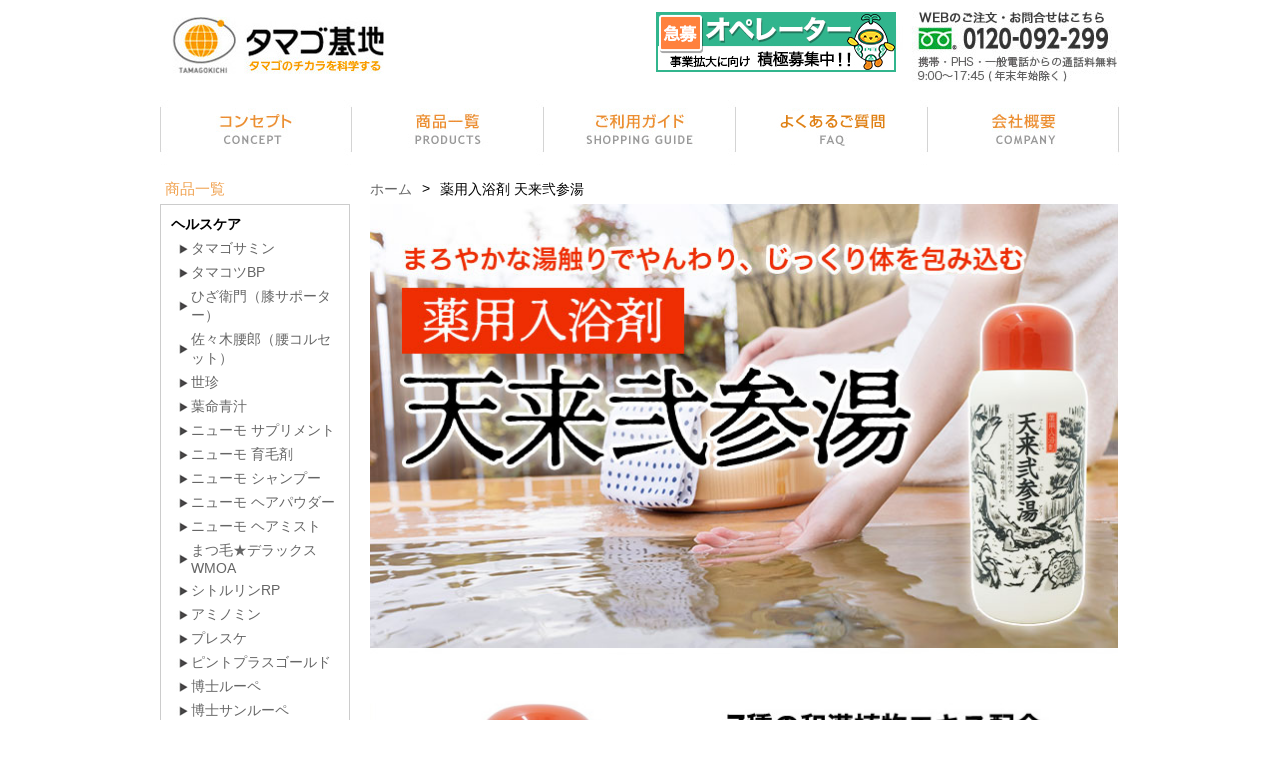

--- FILE ---
content_type: text/html; charset=UTF-8
request_url: https://store.tamagokichi.com/products/tenrai.html
body_size: 20639
content:
<!DOCTYPE html PUBLIC "-//W3C//DTD XHTML 1.0 Transitional//EN" "http://www.w3.org/TR/xhtml1/DTD/xhtml1-transitional.dtd">
<html xmlns="http://www.w3.org/1999/xhtml" lang="ja" xml:lang="ja" dir="ltr">
<head>
	<meta http-equiv="content-type" content="text/html; charset=UTF-8" />
	<meta http-equiv="content-style-type" content="text/css" />
	<meta http-equiv="content-script-type" content="text/javascript" />
	<meta name="keywords" content="薬用入浴剤,天来弐参湯,ファーマフーズ,タマゴ基地" />
	<meta name="description" content="7種の和漢植物エキスとアルカリ温泉成分の温浴効果 薬用入浴剤 天来弐参湯" />
	<title>薬用入浴剤 天来弐参湯　タマゴ基地</title>
	<link href="../common/css/import.css" rel="stylesheet" type="text/css" media="all" />
	<link href="../common/css/tenrai.css" rel="stylesheet" type="text/css" media="all" />
	<script type="text/javascript" src="https://ajax.googleapis.com/ajax/libs/jquery/1.7.1/jquery.min.js"></script>

	<link rel="alternate" media="only screen and (max-width: 640px)" href="https://shop.tamagokichi.com/sp/products/tenrai.html" />
	<link rel="alternate" media="handheld" href="https://shop.tamagokichi.com/sp/products/tenrai.html" />

	<script type="text/javascript">
        var _gaq = _gaq || [];
        _gaq.push(['_setAccount', 'UA-61673748-3']);
        _gaq.push(['_trackPageview']);

        (function() {
            var ga = document.createElement('script'); ga.type = 'text/javascript'; ga.async = true;
            ga.src = ('https:' == document.location.protocol ? 'https://ssl' : 'http://www') + '.google-analytics.com/ga.js';
            var s = document.getElementsByTagName('script')[0]; s.parentNode.insertBefore(ga, s);
        })();

	</script>
</head>
<body>
<!-- ヘッダーメニュー -->
<!-- Google Tag Manager -->
<script>(function(w,d,s,l,i){w[l]=w[l]||[];w[l].push({'gtm.start':
            new Date().getTime(),event:'gtm.js'});var f=d.getElementsByTagName(s)[0],
        j=d.createElement(s),dl=l!='dataLayer'?'&l='+l:'';j.async=true;j.src=
        'https://www.googletagmanager.com/gtm.js?id='+i+dl;f.parentNode.insertBefore(j,f);
    })(window,document,'script','dataLayer','GTM-NK5L5J3');</script>
<!-- End Google Tag Manager -->
<!-- Google Tag Manager (noscript) -->
<noscript><iframe src="https://www.googletagmanager.com/ns.html?id=GTM-NK5L5J3"
                  height="0" width="0" style="display:none;visibility:hidden"></iframe></noscript>
<!-- End Google Tag Manager (noscript) -->
<div id="header">
	
	<h1 class="tamago-logo"><a href="/"><img src="/common/img/top/logo.jpg" height="57" width="212" alt="タマゴ基地オンラインショップ" /></a></h1>
	<!--
	<p class="header-tel"><img src="common/img/top/tel-neworder.jpg" height="72" width="219" alt="新たに注文される方はこちら　0120-4970-05 携帯・PHS・一般電話からの通話料無料 8:00 - 22:00 年中無休" /><img src="common/img/top/tel-contact.jpg" width="221" height="72" alt="ご注文の変更・お問い合わせはこちら 0120-092-299 携帯・PHS・一般電話からの通話料無料 9:00 - 17:45 年末年始除く"></p>
	 -->
	<p class="header-tel" style="width:464px;"><a href="https://pfcom.co.jp/call-center/" target="_blank"><img src="/common/img/top/banner-midcarrer-pfcom-234x60.jpg" height="60" width="240" alt="" style="padding-bottom:10px;" /></a><img src="/common/img/top/tel-contact.jpg" width="221" height="72" alt="ご注文の変更・お問い合わせはこちら 0120-092-299 携帯・PHS・一般電話からの通話料無料 9:00 - 17:45 年末年始除く"></p>
	<!-- / header --></div>
<div id="gNav">
	<ul>
		<li><a href="/concept/" id="gNav01" name="gNav01">コンセプト</a></li>
		<li><a href="/products/" id="gNav02" name="gNav02">商品一覧</a></li>
		<li><a href="/guide/" id="gNav03" name="gNav03">ご利用ガイド</a></li>
		<li><a href="/faq/" id="gNav04" name="gNav04">よくあるご質問</a></li>
		<li><a href="/company/" id="gNav05" name="gNav05">会社情報</a></li>
	</ul>
	<!-- / gNav --></div><!-- /-->

<!-- メインコンテンツ -->
<div id="container">
	<div id="contents">
		<div id="breadcrumb">
			<ul>
				<li><a href="https://shop.tamagokichi.com/" title="タマゴ基地オンラインショップ">ホーム</a></li>
				<li>&gt;</li>
				<li>
					<h2>薬用入浴剤 天来弐参湯</h2>
				</li>
			</ul>
		</div>
		<div class="productBox">

			<p><img src="../common/img/products/tenrai/img01.jpg" alt="" width="748" /></p>
			<!-- -->
			<div class="tenraiCVBox">
				<p><img src="../common/img/products/tenrai/img02.jpg" alt="" width="748" /></p>
				<p class="btn"><a href="https://store.tamagokichi.com/sc/products/product_connect/YToyOntzOjM6Im54diI7czoxOiIxIjtzOjc6InByb2R1Y3QiO2E6MTp7aTowO2E6Mjp7czoyOiJpZCI7czo0OiIxNTc5IjtzOjM6InF0eSI7czoxOiIxIjt9fX0"><img src="../common/img/products/btn/bt_cart05.png" alt="" /></a></p>
			</div>
			<!-- -->

			<p><img src="../common/img/products/tenrai/img03.jpg" alt="" width="748" /></p>

			<!-- -->
			<div class="tenraiCVBox">
				<p><img src="../common/img/products/tenrai/img02.jpg" alt="" width="748" /></p>
				<p class="btn"><a href="https://store.tamagokichi.com/sc/products/product_connect/YToyOntzOjM6Im54diI7czoxOiIxIjtzOjc6InByb2R1Y3QiO2E6MTp7aTowO2E6Mjp7czoyOiJpZCI7czo0OiIxNTc5IjtzOjM6InF0eSI7czoxOiIxIjt9fX0"><img src="../common/img/products/btn/bt_cart05.png" alt="" /></a></p>
			</div>
			<!-- -->

			<!-- //productBox --></div>

		<!-- / contents --></div>

	<!-- サイドメニュー -->
	<div id="sideMenu">

		    <div class="sideBox sideCategory">
      <h3>商品一覧</h3>
      <div class="sideCategoryBox">
        <h4>ヘルスケア</h4>
        <ul>
          <li><a href="/products/tamagosamin.html">タマゴサミン</a></li>
<!--          <li><a href="/products/tamagosamin_pet.html">タマゴサミン ペット用</a></li>-->
          <li><a href="/products/tamakotsubp.html">タマコツBP</a></li>
          <!--<li><a href="/products/kuroninjin.html">伝承 黒にんじん卵黄</a></li>-->
          <li><a href="/products/hizaemon.html">ひざ衛門（膝サポーター）</a></li>
          <li><a href="/products/sasaki.html">佐々木腰郎（腰コルセット）</a></li>
          <li><a href="/products/sejin.html">世珍</a></li>
          <li><a href="/products/aojiru.html">葉命青汁</a></li>
          <li><a href="/products/newmo.html">ニューモ サプリメント</a></li>
          <li><a href="/products/newmo02.html">ニューモ 育毛剤</a></li>
          <!--<li><a href="/products/newmo03.html">ニューモ 育毛剤（赤ボトル）</a></li>-->
          <li><a href="/products/vactory.html">ニューモ シャンプー</a></li>
            <li><a href="/products/newmo-powder.html">ニューモ ヘアパウダー</a></li>
            <li><a href="/products/newmo-mist.html">ニューモ ヘアミスト</a></li>
          <li><a href="/products/wmoa.html">まつ毛★デラックス WMOA</a></li>
          <li><a href="/products/citrulline.html">シトルリンRP</a></li>
          <li><a href="/products/aminomin.html">アミノミン</a></li>
          <li><a href="/products/puresuke.html">プレスケ</a></li>
          <li><a href="/products/pintplusgold.html">ピントプラスゴールド</a></li>
          <li><a href="/products/lupe.html">博士ルーペ</a></li>
            <li><a href="/products/sunlupe.html">博士サンルーペ</a></li>
          <!--<li><a href="/products/megurisuke.html">メグリスケ</a></li>-->
          <!--<li><a href="/products/herupuri.html">ヘルプリ</a></li>-->
<!--          <li><a href="/products/sutakora.html">スタコラ</a></li>-->
          <li><a href="/products/hasuv.html">ハスV</a></li>
          <!--<li><a href="/products/omido.html">おみど汁</a></li>-->
<!--          <li><a href="/products/shibou.html">脂肪注意報</a></li>-->
          <!--<li><a href="/products/toushitsu.html">糖質注意報</a></li>-->
<!--          <li><a href="/products/sekkin.html">接菌注意報</a></li>-->
<!--          <li><a href="/products/plicenta.html">プリセンタ</a></li>-->
          <!--<li><a href="/products/oujyu.html">櫻珠</a></li>-->
          <li><a href="/products/hotyoki.html">オンキヨー製デジタル補聴器</a></li>
            <li><a href="/products/donwhidon.html">ドンホワィドン</a></li>
            <li><a href="/products/drcula.html">DRculaシリーズ</a></li>
            <!--<li><a href="/products/nobel.html">ノウベルQi</a></li>-->
            <li><a href="/products/rothv5.html">ロートV5アクトビジョン</a></li>
            <li><a href="/products/newz.html">ニューZ</a></li>
            <li><a href="/products/kihiyaku.html">防風通聖散 貴祕薬</a></li>
            <li><a href="/products/bodyga.html">BODY-GA 薬用消毒ジェル</a></li>
            <li><a href="/products/tenrai.html">薬用入浴剤 天来弐参湯</a></li>
            <!--<li><a href="/products/kikunobenzamin.html">菊乃ベンザャミン</a></li>-->
            <li><a href="/products/soza.html">歩行サポート杖 SOZA</a></li>
            <li><a href="/products/wig.html">ウィッグ トップピース</a></li>
            <li><a href="/products/makenza.html">マケンザX</a></li>
            <li><a href="/products/bodyga_cream.html">BODY-GA 薬用デオドラントクリーム</a></li>
            <li><a href="/products/hakugen.html">白幻鳳凰LP</a></li>
            <li><a href="/products/pureceramide.html">ピュアセラミド＋</a></li>
<!--            <li><a href="/products/wm_neutri.html">WELLMETHOD<br>ニュートリコスメ</a></li>-->
            <li><a href="/products/wm_soyequol.html">WELLMETHOD<br>ソイエクオール</a></li>
<!--            <li><a href="/products/wm_allinonegel.html">WELLMETHOD<br>オールインワンゲル</a></li>-->
<!--            <li><a href="/products/wm_facemask.html">WELLMETHOD<br>フェイスマスク</a></li>-->
            <li><a href="/products/megg.html">まつ毛★デラックス メッグ マスカラ</a></li>
            <li><a href="/products/molen.html">モレンモーレンG</a></li>
<!--            <li><a href="/products/lactron.html">ラクトロン錠パウチ（青）</a></li>-->
            <!-- <li><a href="/products/gaba10000.html">GABA納豆10000</a></li>-->
            <li><a href="/products/atatamarukou.html">温丸膏T</a></li>
            <li><a href="/products/hizawakamaru.html">膝若丸</a></li>
<!--            <li><a href="/products/kinjasei-black.html">金蛇精&reg;BLACK 新たなる伝説</a></li>-->
<!--            <li><a href="/products/kinjasei-zzz.html">金蛇精&reg;ＺＺＺ パウチ</a></li>-->
<!--            <li><a href="/products/kanken.html">肝健生活</a></li>-->
<!--            <li><a href="/products/norks.html">ノルクスK錠</a></li>-->
            <!--<li><a href="/products/meshimakobu.html">メシマコブ</a></li>-->
            <li><a href="/products/ichouba.html">DHA・EPA＆イチョウ葉</a></li>
            <!--<li><a href="/products/shishiudon.html">越中ししうどん</a></li>-->
            <li><a href="/products/sutakoraex.html">スタコラEX</a></li>
            <li><a href="/products/k3.html">K-3 ケースリー</a></li>
            <li><a href="/products/newmo-treatment.html">ニューモ ヘアトリートメント</a></li>
<!--            <li><a href="/products/kinjasei-p.html">金蛇精PREMIUM</a></li>-->
<!--            <li><a href="/products/shiboranaito-p.html">シボラナイトPREMIUM</a></li>-->
<!--            <li><a href="/products/suiminlabo.html">睡眠ラボ</a></li>-->
<!--            <li><a href="/products/ketsuatsulabo.html">血圧ラボ</a></li>-->
            <li><a href="/products/macr.html">MAC R</a></li>
            <li><a href="/products/wpuresuke.html">Wプレスケ</a></li>
            <li><a href="/products/oujyu_ax.html">櫻珠ax</a></li>
            <li><a href="/products/kurub.html">KURUB クリームシャンプー</a></li>
            <li><a href="/products/lact_g.html">乳酸菌G</a></li>
            <li><a href="/products/lutein_g.html">ルテインG</a></li>
            <li><a href="/products/megg_remover.html">まつ毛★デラックス メッグ マスカラリムーバー</a></li>
            <li><a href="/products/noumitsu_p.html">珠肌のうみつクリーム パウチセット</a></li>
            <li><a href="/products/malonna.html">マユコ★デラックス マロンナ 眉毛美容液</a></li>
            <li><a href="/products/drcula_gel_ex.html">DRcula 薬用ホワイトニングジェルEX</a></li>
            <li><a href="/products/melon.html">一果相伝　プレミアムメロン</a></li>
            <li><a href="/products/badyslima.html">バディスリマ</a></li>
            <li><a href="/products/porto.html">ひざ治療サポーター</a></li>
            <li><a href="/products/hasuvs.html">ハスVs</a></li>
            <li><a href="/products/newmov.html">ニューモV</a></li>
            <li><a href="/products/bodyte.html">BODY-TE 手汗用クリーム</a></li>
            <li><a href="/products/bodyga_deodorant.html">BODY-GA　薬用デオドラントクリーム　30g〈ランコール入り〉</a></li>
            <li><a href="/products/newmo-brush.html">ニューモ スカルプケア ブラシ</a></li>
            <li><a href="/products/newmo-color.html">ニューモニカ　カラーワックス</a></li>
            <li><a href="/products/nobelqi2.html">ノウベルQi</a></li>
            <li><a href="/products/makenza-z2.html">マケンザZ</a></li>
            <li><a href="/products/aojiru_new.html">葉命青汁</a></li>
            <li><a href="/products/tamagosamin_2025.html">タマゴサミン</a></li>
            <li><a href="/products/aimyairlyshape.html">エイミーエアリーシェイプ</a></li>
            <li><a href="/products/manuka.html">蜂の密マヌカ</a></li>
        </ul>
        <!-- / sideCategoryBox --></div>
      <!-- / sideBox --></div>

    <!--
    <div class="sideBox">
      <ul class="sideCart">
        <li id="sideCart_cart"><a href="https://shop.tamagokichi.com/shop/display_cart/">カートを見る</a></li>
        <li id="sideCart_regist"><a href="https://shop.tamagokichi.com/account/my_page_login" rel="nofollow">新規会員登録</a></li>
        <li id="sideCart_login"><a href="https://shop.tamagokichi.com/account/my_page_login" rel="nofollow">会員ログイン</a></li>
      </ul>
      </div>
      -->

    <div class="sideBoxContact">
      <p><a href="https://store.tamagokichi.com/sc/applys/applys/" target="_blank">メールでのお問い合せ</a></p>
      <!-- / sideBoxContact --></div>
      <p class="ant">※お客様との電話対応については、応対品質向上の為録音させていただいております。</p>
      <p class="ant">※土日祝、大型連休、天候不順により、発送予定日が前後する場合がございます。<br>
この場合、特に定期購入のお客様につきましては、毎月決まった日時でのお届けができない可能性がございます。<br>
クレジットカード決済のお客様は、決済日も前後しますので、何卒ご理解いただきますようお願い申し上げます。</p>

    <div class="sideBoxLink">
      <p><a href="/privacy/">個人情報保護方針</a></p>
    </div>
     <p class="ant">※2023年11月17日より個人情報方針の改訂をいたしました。</p>

		<!-- / sideMenu --></div>

	<!-- -->
	<div class="antConBox">
		<div class="ant">
			<h4>【不正転売商品にご注意ください】</h4>
			<p>
				インターネット上のショッピングモール等において、当社商品が不正に転売されております。<br>
				転売された商品は賞味期限や品質管理の観点から安全を保障出来るものではありません。<br>
				
				<br>
				不正な転売でご購入された当社商品につきましては、一切の責任を負いかねますのでご了承ください。<br>
				当社商品につきましては、公式サイトにてお買い求めくださいますようお願い申し上げます。
			</p>
		</div>
	</div>
	<!-- -->

<!-- -->
<div class="antConBox">
<div class="ant">
<h4>【営利転売目的のご購入に関して】</h4>
<p>
弊社では実店舗やインターネットを使った商品の転売（再販）や、転売（再販）を目的とした商品のご購入はお断りしております。営利目的の購入でない場合のみ、上記に同意してご購入をお願いいたします。<br>
<br>
上記を違反し営利目的での転売行為を発見した場合、不正競争法に抵触する可能性があります。最大5年以下の懲役又は500万円以下の罰金に処される場合があります。また上記含め、弊社より差し止め請求、損害賠償請求の法的処置を行います。<br>
</p>
</div>
</div>
<!-- -->


	<!-- / container --></div>
<div id="footerWrap" class="clearfix">

	<div id="footer">
    <ul>
      <li>
        <h4>タマゴ基地オンラインショップについて</h4>
      </li>
      <li><a href="/"≫ タマゴ基地オンラインショップ</a></li>
      <li><a href="/concept/">≫ タマゴ基地のコンセプト</a></li>
      <li><a href="/faq/">≫ よくあるご質問</a></li>
      <li><a href="/guide/">≫ ご利用ガイド</a></li>
    </ul>
    <ul>
      <li>
        <h4>タマゴ基地の商品一覧</h4>
      </li>
      <li><a href="/products/">≫ 全商品一覧</a></li>
      <li><a href="/products/tamagosamin.html">≫ 独自成分iHA&#153;配合！『タマゴサミン』</a></li>
      <!--<li><a href="/products/kuroninjin.html">≫ 高麗人参 黒に卵黄油を配合！『伝承 黒にんじん卵黄』</a></li>-->
      <li><a href="/products/tamakotsubp.html">≫ 注目成分ボーンペップが女性を応援！『タマコツBP』</a></li>
    </ul>
    <ul>
      <li>
        <h4>インフォメーション</h4>
      </li>
      <li><a href="/company/">≫ 会社概要</a></li>
      <li><a href="/privacy/">≫ 個人情報保護方針</a></li>
      <li><a href="/law/">≫ 特定商取引法表示</a></li>
      <li><a href="/iyaku/">≫ 医薬品販売に関しての表示義務</a></li>
      <li><a href="/service/">≫ 利用規約</a></li>
      <li><a href="/sitemap/">≫ サイトマップ</a></li>
    </ul>
    <!-- / footer --></div>
  <p id="copyright">
※お客様との電話対応については、応対品質向上の為録音させていただいております。<br />
Copyright&copy; 2012-2020 TAMAGOKICHI. All Rights Reserved.</p>
	<!-- / footerWrap --></div>

<!--スマイル用 -->
<script type="text/javascript">document.write('<scr'+'ipt type="text/javascript" src="https://store.tamagokichi.com/sc/analyzes/access_process?umref='+encodeURIComponent(document.referrer)+'&umurl='+encodeURIComponent(document.location)+'"></scr'+'ipt>');</script>
<!-- -->

<!-- YTM開始 -->
<script type="text/javascript"> (function () {
    var tagjs = document.createElement("script"); var s = document.getElementsByTagName("script")[0]; tagjs.async = true; tagjs.src = "//s.yjtag.jp/tag.js#site=mHYE6Si,7KG5lCh"; s.parentNode.insertBefore(tagjs, s);
}()); </script> <noscript>
	<iframe src="//b.yjtag.jp/iframe?c=mHYE6Si,7KG5lCh" width="1" height="1" frameborder="0" scrolling="no" marginheight="0" marginwidth="0"></iframe> </noscript>
<!-- YTM終了 -->

<!-- Logicadタグ160113 -->
<script type="text/javascript">var smnAdvertiserId = '00003516';</script><script type="text/javascript" src="//cd.ladsp.com/script/pixel.js"></script>
<!-- /Logicadタグ160113 -->

<!-- Google Tag Manager -->
<script>(function(w,d,s,l,i){w[l]=w[l]||[];w[l].push({'gtm.start':
        new Date().getTime(),event:'gtm.js'});var f=d.getElementsByTagName(s)[0],
    j=d.createElement(s),dl=l!='dataLayer'?'&l='+l:'';j.async=true;j.src=
    'https://www.googletagmanager.com/gtm.js?id='+i+dl;f.parentNode.insertBefore(j,f);
})(window,document,'script','dataLayer','GTM-5FDFRB5');</script>
<!-- End Google Tag Manager -->
<!-- Google Tag Manager (noscript) -->
<noscript><iframe src="https://www.googletagmanager.com/ns.html?id=GTM-5FDFRB5"
                  height="0" width="0" style="display:none;visibility:hidden"></iframe></noscript>
<!-- End Google Tag Manager (noscript) -->


</body>
</html>


--- FILE ---
content_type: text/css
request_url: https://store.tamagokichi.com/common/css/import.css
body_size: 778
content:
@charset "UTF-8";



/* default style - リセット及びbody基本設定
----------------------------------------------------------- */
@import url("default.css");


/* 共通のスタイル指定(ヘッダー、フッター)
----------------------------------------------------------- */
@import url("master.css");


/* トップページ
----------------------------------------------------------- */
@import url("top.css");


/* サイドメニュー
----------------------------------------------------------- */
@import url("side.css");


/* FAQ
----------------------------------------------------------- */
@import url("faq.css");


/* all style
----------------------------------------------------------- */
@import url("style.css");



--- FILE ---
content_type: text/css
request_url: https://store.tamagokichi.com/common/css/tenrai.css
body_size: 136
content:
@charset "UTF-8";

.tenraiCVBox{
	position:relative;
	width:750px;
}

.tenraiCVBox .btn{
	position:absolute;
	top:400px;
	right:85px;
}


--- FILE ---
content_type: text/css
request_url: https://store.tamagokichi.com/common/css/default.css
body_size: 1620
content:
/* ===================================================================
CSS information
 file name  :  default.css
 style info :  リセット及びbody初期設定 (このスタイルシートは基本的に変更しない)
=================================================================== */
/*--- reset */
html {
	overflow-y: scroll;
}
body,div,dl,dt,dd,ul,ol,li,h1,h2,h3,h4,h5,h6,pre,form,fieldset,input,textarea,p,blockquote,th,td {
	margin: 0;
	padding: 0;
	background-repeat: no-repeat;
}
#header #header_txt {
	font-size: 11px;
	color: #8C8C8C;
}

address,caption,cite,code,dfn,em,strong,th,var {
	font-style: normal;
}
table {
	border-collapse: collapse;
	border-spacing: 0;
}
caption,th {
	text-align: left;
}
q:before,q:after {
	content: '';
}
object,
embed {
	vertical-align: top;
}
hr,legend {
	display: none;
}
h1,h2,h3,h4,h5,h6 {
	font-size: 100%;
}
img,abbr,acronym,fieldset {
	border: 0;
}
li {
	list-style-type: none;
}


/* ----------------------------------------
 フォントの初期設定
---------------------------------------- */
body { 
	font-size:0.9em;
font-family: "メイリオ", Meiryo, "ヒラギノ角ゴ Pro W3", "Hiragino Kaku Gothic Pro", Verdana, Arial, Helvetica, "ＭＳ Ｐゴシック", "MS P Gothic", Osaka, sans-serif;
	} 

/* for WinIE6 */

* html body {
	font-family: Verdana, "MS P ゴシック", sans-serif; 
/* 	xfont-size: 62.5%;  */
	vertical-align: baseline; 
	} 
 
/* for WinIE7 */

*:first-child + html body {  
/*	xfont-size: 62.5%;  */
	font-family: 'メイリオ', Meiryo, sans-serif; 
	}


--- FILE ---
content_type: text/css
request_url: https://store.tamagokichi.com/common/css/master.css
body_size: 3844
content:
@charset "UTF-8";
html, body {
	height: 100%;
}
/*----------------------------------------------------
	基本設定、リンクカラーなど
----------------------------------------------------*/
body {
}
a:link {
	color:#666;
	padding-bottom:5px;
	text-decoration: none;
}
a:visited {
	color:#333;
}
a:hover {
	text-decoration: underline;
}
/* -----------------------------------------------------------
	ヘッダー
----------------------------------------------------------- */
#header {
	width: 960px;
	height: 90px;
	margin: 10px auto 0;
	overflow: hidden;
	position: relative;
}
#header h1.tamago-logo {
	width:212px;
	height:57px;
	overflow: hidden;
	float: left;
	margin: 7px 47px 0 12px;
}

#header h1.tamago-logo a {}

#header p.header-tel {
	width: 440px;
	height: 72px;
	float: right;
}


/*----------------------------------------------------
	#gNav
----------------------------------------------------*/
#gNav {
	width:960px;
	height:60px;
	margin:0 auto 10px;
}
#gNav li {
	float: left;
	width:192px;
}
#gNav a {
	display:block;
	width:192px;
	height:60px;
	background-image:url(../img/share/gNav.jpg);
	background-repeat:no-repeat;
	cursor:pointer;
	text-indent:-9999px;
}
#gNav01 {
	background-position:0 0;
}
#gNav01:hover, #gNav01.hover {
	background-position:0 -60px;
}
#gNav02 {
	background-position:-192px 0;
}
#gNav02:hover, #gNav02.hover {
	background-position:-192px -60px;
}
#gNav03 {
	background-position:-384px 0;
}
#gNav03:hover, #gNav03.hover {
	background-position:-384px -60px;
}
#gNav04 {
	background-position:-576px 0;
}
#gNav04:hover, #gNav04.hover {
	background-position:-576px -60px;
}
#gNav05 {
	background-position:-768px 0;
}
#gNav05:hover, #gNav05.hover {
	background-position:-768px -60px;
}
#gNav06 {
	background-position:-960px 0;
}
#gNav06:hover, #gNav06.hover {
	background-position:-960px -60px;
}
#subNav {
	width:960px;
	height:60px;
	margin:15px auto -10px;
}
#subNav li {
	float: right;
	margin:0px 0 0 10px;
	background:#015697;
}
#subNav li a {
	color:#ffffff;
	font-weight:bold;
	display:block;
	padding:5px 15px;
}
/* -----------------------------------------------------------
	#container
----------------------------------------------------------- */
#container {
	width:960px;
	margin:20px auto 0;
	overflow: hidden;
}
#contents {
	float: right;
	width: 750px;
	margin: 0px;
	padding: 0px;
}
/* -----------------------------------------------------------
	フッター
----------------------------------------------------------- */
#footerWrap {
	width:100%;
	clear:both;
	height:auto;
	margin:30px 0 0;
	background-color: #EEEEEE;
}
#footer {
	font-size:14px;
	width:960px;
	margin:0 auto;
	padding:20px 0;
}
#footer a {
	color:#666;
	text-decoration:none;
}
#footer a:hover {
	color:#333;
	text-decoration:underline;
}
#footer ul {
	margin:10px 25px;
	padding:5px;
	float:left;
	text-align:left;
	border-left: solid 1px #999;
}
#footer ul li {
  margin:0 0 0 10px;
  padding:5px 0 0;
}
#footerWrap #footer ul li h4 {
	color: #333;
	font-size: 12px;
	padding-bottom:10px;
}
#copyright {
	font-size:12px;
	text-align: center;
	margin:50px 20px 0 0;
	padding-bottom:10px;
	clear:both;
	color: #333;
}
/* -----------------------------------------------------------
	clearfix
----------------------------------------------------------- */


.clearfix:after {
    clear: both;
    content: ".";
    display: block;
    height: 0;
    line-height: 0;
    visibility: hidden;
}
.clearfix {
    display: inline-block;
}
html[xmlns] .clearfix {
    display: block;
}
* html .clearfix {
    height: 1%;
}
#breadcrumb {
    height: 1em;
    padding-bottom: 10px;
}
#breadcrumb ul li {
    display: block;
    float: left;
    margin-right: 10px;
}
#breadcrumb ul li h2 {
    font-weight: normal;
}
.productBox {
    width: 750px;
}

.mb20{
	margin-bottom: 20px;
}
.mt30{
	margin-top: 30px;
}


--- FILE ---
content_type: text/css
request_url: https://store.tamagokichi.com/common/css/top.css
body_size: 6047
content:
@charset "UTF-8";
/*----------------------------------------------------
	#slider
----------------------------------------------------*/

#slider {
	height:330px;
	width:100%;
	background:url(../img/top/bg_slider.jpg) repeat-x;
	margin:0 0 0px;
}
.sliderInner {
	width:960px;
	margin:0 auto;
}
ul.lof-navigator li {
	background: url(common/img/common/top/pagination.png) 0 0 no-repeat;
}
ul.lof-navigator li.active {
	background: url(common/img/common/top/pagination_current.png) 0 0 no-repeat;
}
.lof-opacity {
	width:960px;
}
.lof-opacity li {
	width:960px;
}
/* ------------------------------------------------- トップバナー --*/
.topBnrArea {
	float: right;
	width: 750px;
}
.topBnrArea li {
	margin:0 0 5px;
}
/* ------------------------------------------------- トップ商品一覧 --*/
.topListArea h2.ttl {
	/*  background:url(../img/common/top/ttl_top_list.gif) no-repeat;
  text-indent:-9999px;
*/  width:750px;
	height:35px;
	margin:0 0 20px;
	font-size: 1.4em;
	color: #FF9900;
	font-weight: normal;
	border-bottom-width: 1px;
	border-bottom-style: solid;
	border-bottom-color: #FF9933;
}
.topListArea {
	width:750px;
	overflow:hidden;
	float: right;
	margin-top: 40px;
	margin-right: 0;
	margin-bottom: 0;
	margin-left: 0;
}
.topListAreaInner {
	width:810px;
}
.topListAreaInner:after {
	display: block;
	clear: both;
	content: "";
}
.topListBox {
	float:left;
	width:204px;
	border:1px solid #cccccc;
	padding:15px;
	height: 520px;
	margin-top: 0;
	margin-right: 20px;
	margin-bottom: 20px;
	margin-left: 0;
}
.topListBox p {
}
.topListBox h3 {
	font-size:1.2em;
	margin:5px 0;
}
.topList_c {
	text-align:center;
	font-weight:bold;
	color:#e30e00;
	margin:0 0 10px;
	font-size:1em;
}
.topList_l {
	font-size:0.9em;
}
.topListBox .bt_top_list {
	background:url(../img/top/bt_top_list.jpg) no-repeat;
	width:142px;
	height:35px;
	margin:10px auto 0;
	text-indent:-9999px;
}
.topListBox .bt_top_list a {
	display:block;
	height:35px;
}
/* ------------------------------------------------- お知らせ --*/
.topNewsArea {
	background-image: url(../img/top/bg_pattern_orange.jpg);
	background-position: center;
	float: right;
	margin-top: 40px;
	margin-right: 0;
	margin-bottom: 40px;
	margin-left: 0;
	background-repeat: repeat-y;
}
.topNewsArea h2 {
	background-color: #FFFFFF;
	border-bottom: 1px solid #FF9933;
	color: #FF9900;
	font-size: 1.4em;
	font-weight: normal;
	height: 30px;
	padding: 0 0 5px;
	width: 750px;
}
.topNewsArea p {
	position: relative;
}
.topNewsArea p a {
	background: url("../img/common/top/ttl_top_news_list.jpg") no-repeat scroll 0 0 transparent;
	display: block;
	height: 24px;
	position: absolute;
	right: 0;
	top: -40px;
	width: 137px;
}
.topNewsArea h2, .topNewsArea p {
}
.topNewsArea dl {
	background: none repeat scroll 0 0 #FFFFFF;
	border-radius: 10px 10px 10px 10px;
	margin: 20px;
	padding: 20px;
}
.topNewsArea dt {
	clear: both;
	float: left;
	margin: 10px 0 0;
	width: 110px;
}
.topNewsArea dd {
	margin: 10px 0 0 110px;
}
/*----------------------------------------------------
	マケンザキャンペーン2012/12
----------------------------------------------------*/

#makenza_cam {
	/* [disabled]clear:both;
*/
	/* [disabled]float: right;
*/
	margin-top: 0px;
	margin-right: 0;
	margin-bottom: 20px;
	margin-left: 0;
	background-image: url(../img/top/makenza/mk_top_bg.png);
	height: 640px;
	width: 720px;
	position: relative;
	padding-top:80px;
	padding-right: 15px;
	padding-bottom: 15px;
	padding-left: 15px;
}
#makenza_cam li a:hover img {
	opacity:0.8;
	filter:alpha(opacity=80);
	-ms-filter: “alpha( opacity=80 )”;
}
#makenza_cam .bnr img{
}
#makenza_cam .date {
	float:left;
}
#makenza_cam ul {
	width: 200px;
	position: absolute;
	top: 377px;
	right: 200px;
}
#makenza_cam ul li {
	margin-bottom:20px;
	width:370px;
	height:80px;
}
#makenza_cam ul li.title {
	height: 40px;
	margin: 0;
	width: 370px;
}
#makenza_cam ul li.title p {
	color: #04559F;
	font-size: 13px;
	font-weight: bold;
	padding: 8px 0 0;
	text-align: right;
}
#makenza_cam .closingNumber {
	position: absolute;
	bottom: 96px;
	right: 110px;
	text-align: right;
}

#makenza_cam .closingNumber span {
	font-size: 38px;
	font-weight: bold;
	color: #f31900;
	display: block;
}

#makenza_cam .closingNumber span.total {
	margin-top: 40px;
}

#makenza_cam ul li.week {
	background:url(../img/top/makenza/class_week.png) no-repeat;
}
#makenza_cam ul li.season {
	background:url(../img/top/makenza/class_season.png) no-repeat;
}
#makenza_cam ul li p {
	padding: 15px 75px 0 0px;
	text-align: right;
	font-size: 40px;
	font-weight: bold;
	color: #04559F;
	text-shadow: 2px 2px 2px white;
}
#mkzx a {
	background-image: url(../img/top/makenza/makenza_cpbnr_off_01.png);
	padding: 0px;
	height: 218px;
	width: 350px;
	display: block;
	margin:0 20px 0 0;
	float: left;
}
#mkzx a:hover {
	background-image: url(../img/top/makenza/makenza_cpbnr_on_01.png);
}
#mkzs a {
	background-image: url(../img/top/makenza/makenza_cpbnr_off_02.jpg);
	padding: 0px;
	height: 218px;
	width: 350px;
	display: block;
	margin: 0px;
	float: left;
}
#mkzs a:hover {
	background-image: url(../img/top/makenza/makenza_cpbnr_on_02.jpg);
}


.antTopBox{
	clear:both;
	width: 960px;
	margin: 0 auto;
	padding:20px 0;
}
.antTopBox .box{
	border:2px solid #cccccc;
	padding:10px;
}
.antTopBox .box h2{
	font-size:24px;
}

/*スライダー下キャンペーンバナー*/
.campaign{
    clear: both;
    width: 960px;
    margin: 30px auto;
}
.campaign div{
    margin-bottom: 20px;
}
.campaign ul{
    width: 860px;
    margin: 0 auto;
    display: flex;
    display: -webkit-box;
    display: -webkit-flex;
    display: -ms-flexbox;
    justify-content: space-between;
    -webkit-box-pack: justify;
    -webkit-justify-content: space-between;
    -ms-flex-pack: justify;
    flex-wrap: wrap;
    -ms-flex-wrap: wrap;
    
}
.campaign ul li{
    margin-bottom: 10px;
}

/*フローティングバナー*/
#container{
	position: relative;
}
.topFloatBnr{
	position: fixed;
	bottom: 20px;
	width: 500px;
}
.topFloatBnr img{
	width: 100%;
}

--- FILE ---
content_type: text/css
request_url: https://store.tamagokichi.com/common/css/side.css
body_size: 3997
content:
@charset "UTF-8";
/* -----------------------------------------------------------
	#sideMenu
----------------------------------------------------------- */
#sideMenu {
	float: left;
	width: 190px;
	margin-bottom: 200px;
}
.sideBox {
	/*  background:url(../img/common/top/bg_pattern_orange.jpg) ;
  margin:0 0 20px;
	border:1px #CCC solid;*/
}
/* --------------------------------- カートボタン ------------------ */
.sideCart {
	padding:6px 11px;
	text-indent:-9999px;
}
.sideCart li {
	margin:5px 0;
}
.sideCart li a {
	display:block;
	width:168px;
	height:41px;
}
#sideCart_cart {
	background:url(../img/side/bt_side_cart.jpg) no-repeat;
}
#sideCart_cart a:hover{
	background:url(../img/side/bt_side_cart_on.jpg) no-repeat;
}
#sideCart_regist {
	background:url(../img/side/bt_side_regist.jpg) no-repeat;
}
#sideCart_regist a:hover{
	background:url(../img/side/bt_side_regist_on.jpg) no-repeat;
}
#sideCart_login {
	background:url(../img/side/bt_side_login.jpg) no-repeat;
}
#sideCart_login a:hover{
	background:url(../img/side/bt_side_login_on.jpg) no-repeat;
}
/* --------------------------------- カテゴリ -------------------- */
.sideCategory {
	padding:0px;
	margin: 0px;
}
.sideCategory h3 {
	/*	background:url(../img/common/side/ttl_side_category.jpg) no-repeat;
	width:176px;
	height:32px;
	text-indent:-9999px;*/
	margin:0 0 5px 5px;
	font-size: 15px;
	font-weight: normal;
	color: #F0A250;
}
p#ttl_side_cat01 {
	background:url(../img/side/ttl_side_cat02.jpg) no-repeat;
	text-indent:-9999px;
	margin:5px 0 0;
}
p#ttl_side_cat02 {
	background:url(../img/side/ttl_side_cat01.jpg) no-repeat;
	text-indent:-9999px;
	margin:5px 0 0;
}
.sideCategoryBox {
	background:#ffffff;
	border: 1px solid #CCC;
	width: 173px;
	padding-top: 10px;
	padding-right: 5px;
	padding-bottom: 5px;
	padding-left: 10px;
}
.sideCategoryBox li {
	background:url(../img/side/side_arrow_cat.jpg) left center no-repeat;
	padding:0 0 0 15px;
	margin:5px 0 5px 5px;
}
.sideCategoryBox .side-sognando {
	background: none;
	padding: 0;
}
/* --------------------------------- 初めての方限定キャンペーン -------------------- */
.sideBoxCampaign {
	text-indent:-9999px;
	padding:11px 7px;
}
.sideBoxCampaign p a {
	background:url(../img/side/bt_side_campaign.jpg) no-repeat;
	width:176px;
	height:109px;
	display:block;
}
/* --------------------------------- タマゴのチカラ -------------------- */
#eggPower a {
	background:url(../img/side/eggPower.jpg) no-repeat;
	width:190px;
	height:212px;
	display:block;
	text-indent:-9999px;
}
/* --------------------------------- 本部リンク等 -------------------- */
.sideBoxHonbu {
	text-indent:-9999px;
	padding:11px 7px;
}
.sideBoxHonbu h3 a {
	background:url(../img/side/side_box_honbu01.jpg) no-repeat;
	width:176px;
	height:150px;
	display:block;
	margin:0 0 15px;
}
.sideBoxHonbu p a {
	background:url(../img/side/side_box_honbu02.jpg) no-repeat;
	width:176px;
	height:75px;
	display:block;
}
.sideBoxContact {
	width:190px;
	height:150px;
	position:relative;
	text-indent:-9999px;
	background-color: #F2F2F2;
	background-image: url(../img/side/side_bg_contact.jpg);
	background-repeat: no-repeat;
}
.sideBoxContact a {
	background:url(../img/side/side_bt_contact.jpg) no-repeat;
	display:block;
	width:162px;
	height:31px;
	position:absolute;
	top:110px;
	left:13px;
}
#sideMenu .sideBanner {
	background:url(../img/top/bg_pattern_orange.jpg);
	text-align: center;
	padding-top: 10px;
	padding-bottom: 10px;
	margin-bottom: 20px;
}
#sideMenu .sideBanner p {
	margin-right: auto;
	margin-left: auto;
}
.sideCategoryBox ul {
	margin:5px 0 10px;
}

#sideMenu .ant{
	padding:5px 0px 0px 0px;
	font-size:12px;
	line-heigh:110%;
}

#sideMenu .ant02{
	margin:5px 0 0 0;
	padding:5px 5px 5px 5px;
	font-size:12px;
	line-heigh:110%;
	border:1px solid #FF0000;
}
.sideBoxLink a{
	margin: 30px 0 0;
	padding: 10px 0;
	background: #666;
	display: block;
	color: #fff;
	text-align: center;
}
.sideBoxLink a:hover{
	text-decoration: none;
	opacity: 0.7;
}

--- FILE ---
content_type: text/css
request_url: https://store.tamagokichi.com/common/css/faq.css
body_size: 1712
content:
@charset "utf-8";
/* ===================================================================
CSS information

 style info :switchHat.jsのサンプル用の指定
=================================================================== */
#faq h3 {
	margin-top: 20px;
	margin-right: 0px;
	margin-bottom: 0px;
	margin-left: 0px;
	padding: 0px;
}


.allOpenBtn,
.switchHat {
	display: none;
}

.switchOn {
	display: block;
}

span.switchOn {
	display: inline;
}

.closeBtnHat {
	margin: 30px 0 20px;
}

.allOpenBtn,
.closeBtnHat span,
.switchHat {
	color: #FF6600;
}

.closeBtnHat span {
	padding: 5px 10px;
	border: 1px solid #ccc;
	-moz-border-radius: 5px;
	border-radius: 5px;
}

.allOpenBtn:after,
.switchHat:after {
	content: " ＋";
}

/*.allOpenBtn:hover,
.closeBtnHat span:hover,
.switchHat:hover {
	color: #090;
}*/

.nowOpen {
	color: #F60;
}

.nowOpen:after {
	content: " －";
}

.faq dt.nowOpen:after {
	content: "";
}

.faq a {
	color:#00C;
	text-decoration: underline;
}

.faq dt {
	zoom: 1;
	margin-top: 20px;
	margin-bottom: 1px;
	-moz-border-radius: 5px;
	border-radius: 5px;
	margin-left: 20px;
	padding-top: 5px;
	padding-right: 15px;
	padding-bottom: 5px;
	padding-left: 15px;
	background-color: #eee;
}

.faq dt.switchOn {
	margin-top: 0;
}

.faq dt.nowOpen,
.faq dt.switchOn:hover {
	background-color: #FFF09E;
}


.faq dd {
	margin-left: 20px;
	padding-top: 10px;
	padding-right: 20px;
	padding-bottom: 10px;
	padding-left: 20px;
}
#faq .small {
	font-size: 80%;
}
#faq p {
	padding-bottom: 5px;
}
#faq ol {
}
#faq ol li{
	list-style-type: decimal;
	list-style-position: inside;
}



--- FILE ---
content_type: text/css
request_url: https://store.tamagokichi.com/common/css/style.css
body_size: 8097
content:
@charset "UTF-8";

.txtC{text-align:center;}
.mgnT30{margin-top:30px;}
.mgnT50{margin-top:50px;}


/* --------------------------------- 商品 -------------------- */

.cartArea{
	position:relative;
	height: 559px;
	width: 750px;
  }

.cartArea_list{
	position:relative;
	height: 600px;
	width: 750px;
  }

.cartArea a{
	position:absolute;
	width:202px;
	height:46px;
	display:block;
	text-indent:-9999px;
	left: 165px;
  }
.cartArea_list a{
	position:absolute;
	width:209px;
	height:53px;
	display:block;
	text-indent:-9999px;
	left: 165px;
  }
tamahada_cartArea1{
	position:relative;
	height: 373px;
	width: 750px;
}


.bt_cart a{
	top:400px;
	left:313px;
	background:url(../img/products/btn/bt_cart.png) no-repeat;
  }

.bt_teiki a{
	top:398px;
	left:534px;
	background:url(../img/products/btn/bt_teiki.png) no-repeat;
  }

.bt_cart02 a{
  top:315px;
  left:310px;
  background:url(../img/products/btn/bt_cart.png) no-repeat;
  }

.bt_teiki02 a{
  top:315px;
  left:535px;
  background:url(../img/products/btn/bt_teiki.png) no-repeat;
  }

.bt_cart_bp a{
	top:309px;
	left:311px;
	background:url(../img/products/btn/bt_cart.png) no-repeat;
  }

.bt_teiki_bp a{
	top:309px;
	left:536px;
	background:url(../img/products/btn/bt_teiki.png) no-repeat;
  }

.bt_cart_ts a{
	top:323px;
	left:307px;
	background:url(../img/products/btn/bt_cart.png) no-repeat;
  }

.bt_teiki_ts a{
	top:323px;
	left:536px;
	background:url(../img/products/btn/bt_teiki.png) no-repeat;
  }

.bt_cart_ts1 a{
	top:320px;
	left:310px;
	background:url(../img/products/btn/bt_cart.png) no-repeat;
  }

.bt_teiki_ts1 a{
	top:320px;
	left:536px;
	background:url(../img/products/btn/bt_teiki.png) no-repeat;
  }


.bt_cart_list a{
	top:400px;
	left:310px;
	background:url(../img/products/btn/bt_cart.png) no-repeat;
  }

.bt_teiki_list a{
	top:400px;
	left:536px;
	background:url(../img/products/btn/bt_teiki.png) no-repeat;
  }



/* --------------------------------- 商品一覧 -------------------- */
.listBox1{
	/*border:1px solid #DF8014;*/
	border-bottom:1px solid #FFDCB4;
	height: auto;
	width: 750px;
	margin-right: 0;
	margin-bottom: 20px;
	margin-left: 0;
	padding-bottom: 20px;
  }
.listBox2{
	border:1px solid #FFCCCC;
	height: auto;
	width: 750px;
	margin-right: 0;
	margin-bottom: 20px;
	margin-left: 0;
	position: relative;
  }
.list_bnr01{
  text-align:center;
  margin:10px 0;
  }

/* --------------------------------- 医薬表示 -------------------- */
#contents h3.iyaku_h3{
	font-size:1.1em;
	font-weight: normal;
	color:#333333;
	padding-top: 3px;
	padding-right: 10px;
	padding-bottom: 3px;
	text-decoration: underline;
  }
.iyaku_txt{
	line-height: 1.8em;
	padding: 5px 0;
	color:#333333;
}


/* --------------------------------- 会社概要 -------------------- */
table.companyTb {
  border-collapse: collapse;
  width:100%;
  margin:0 auto;
}
.companyTb th.t_top {
	border-top-width: 2px;
	border-top-style: solid;
	border-top-color: #DF8014;
}
.companyTb th {
  border-bottom: #bebebe 1px dotted;
  text-align: left;
  padding: 10px 15px;
  font-weight: normal;
  width:170px;
  background:#EFEFEF;
}
.companyTb td.t_top {
	border-top: #085b9b 2px solid;
}
.companyTb td {
  border-bottom: #bebebe 1px dotted;
  text-align: left;
  padding: 10px;
}

/*--
.companyTb tr:hover {
  background: #DF8014;
  color: #FFFFFF;
}
--*/


/* --------------------------------- お買い物ガイド --------------------  */
.guide_wrapper{
	line-height:1.8em;
	margin-top: 20px;
	margin-right: 20px;
	margin-bottom: 30px;
	margin-left: 20px;
  }

.guidePage h2,.guidePage h3{
/*	fontweight:bold;
*/	color:#085b9b;
	font-size:1.2em;
	padding:10px 20px 10px 10px;
  }


.guidePage dl{
  margin:0 0 0 1em;
  }

.guidePage p{
  margin:10px 0 0 1em;
  }


.guidePage dt{
  color:#DF8014;
  font-weight:bold;
  font-size:1.1em;
  margin:10px 0 10px 0;
  border-bottom:1px solid #ccc;
  }

.guidePage dd{
	margin-top: 0;
	margin-right: 0;
	margin-bottom: 0px;
	margin-left: 1em;
  }


.guidePage ul{
  margin:10px 0 0 2em;
}

.guidePage li{
  list-style-type:disc;
  }


/* --------------------------------- プライバシーポリシー --------------------  */
.privacyPage{
  }

.privacyPage dl,
.privacyPage p{
	margin-top: 1em;
	margin-right: 0;
	margin-bottom: 0;
	margin-left: 1em;
  }

.privacyPage dt{
  color:#DF8014;
  font-weight:bold;
  font-size:1.1em;
  margin:20px 0 10px 0;
  border-bottom:1px solid #ccc;
  }

.privacyPage dd{
  margin:10px 0 0;
  }


.privacyPage ul{
  margin:10px 0 0 2em;
}
.privacyPage ul li{
	margin-bottom: 10px;
}
.privacyDate{
  text-align:right;
 padding-top: 3em;
  }
.privacyPage table{
	border-collapse: collapse;
	width: 100%;
	margin: 10px 0 30px;
}
.privacyPage table th,
.privacyPage table td{
	border:#ccc solid 1px;
	padding: 10px;
}
.privacyPage table th{
	width: 40%;
	font-weight: normal;
}
.privacyPage table td{
	width: 70%;
}
.privacyPage table ul li,
.privacyPage .dottedList li{
	list-style: disc;
}
.privacyPage .disclosure dl.reference{
	display: flex;
	width: 100%;
	margin-bottom: 20px;
}
.privacyPage .disclosure dl.reference > dt{
	width: 30%;
}
.privacyPage .disclosure dl.reference > dd{
	margin: 0;
}
.privacyPage .disclosure dt{
	color: inherit;
	font-weight: normal;
	font-size: inherit;
	margin:0;
	border-bottom: none;
}

/* --------------------------------- サイトマップ --------------------  */

.sitemapBox{
  float:left;
  width:300px;
  }

.sitemapPage ul{
  margin:0 0 0 3em;
  line-height:2.5em;
  }

.sitemapPage li{
  list-style-type:disc;
  }



/* --------------------------------- ページのタイトル設定 --------------------  */
#contents h1.ttl_h1{
	font-size:1.4em;
	color:#666666;
	font-weight: normal;
	border-left-width: 7px;
	border-left-style: solid;
	border-left-color: #FFCC33;
	margin-top: 0;
	margin-right: 0;
	margin-bottom: 30px;
	margin-left: 0;
	padding-top: 3px;
	padding-right: 10px;
	padding-bottom: 3px;
	padding-left: 10px;
  }

#contents h2.ttl_h2{
	font-size:1.2em;
	font-weight: normal;
	color:#333333;
	padding-top: 3px;
	padding-right: 10px;
	padding-bottom: 10px;
  }


.guide_wrapper img {
	padding-top: 10px;
	padding-right: 0px;
	padding-bottom: 10px;
	padding-left: 0px;
}
.concept p {
	line-height: 2em;
	font-size: 100%;
	margin-left: 40px;
}
.concept {
	background-image: url(../img/concept/concept_bg.jpg);
	background-repeat: no-repeat;
	height: 600px;
	margin-bottom: 100px;
	width: 750px;
	background-position: center center;
}
.tamahada_cartArea1 {
	width:750px;
	height:419px;
	position:relative;
	float:right;
}
.tamahada_cartArea1 .bt_cart_tamahada1 {
	width: 375px;
	height:70px;
	position: absolute;
	bottom: -5px;
}
.tamahada_cartArea1 .bt_cart_tamahada2 {
	width: 375px;
	height:70px;
	position: absolute;
	bottom: -6px;
	right:0;
}
.tamahada_cartArea2 {
	width:750px;
	height:406px;
	position:relative;
	float:right;
}
.tamahada_cartArea2 .bt_cart_tamahada1 {
	width: 375px;
	height:70px;
	position: absolute;
	bottom: 0px;
}
.tamahada_cartArea2 .bt_cart_tamahada2 {
	width: 375px;
	height:70px;
	position: absolute;
	bottom: 0px;
	right:0;
}
.cartArea_list .tamahada_soap_btn2 a {
	position: absolute;
	height: 46px;
	width: 205px;
	top: 100px;
}
.productBox .listBox {
	height: 573px;
	width: 750px;
	position: relative;
}
.cartArea_list_skin .tamahada_soap_btn1 {
	height: 46px;
	width: 205px;
	position: absolute;
	bottom: 169px;
	left: 317px;
}
.cartArea_list_skin .tamahada_soap_btn2 {
	height: 46px;
	width: 205px;
	position: absolute;
	bottom: 169px;
	right: 4px;
}
#container #contents .productBox p a {
	margin: 0px;
	padding: 0px;
}

.antConBox{
	clear:both;
	padding-top:30px;
}
.antConBox .ant{
	padding:10px;
	border:1px solid #ccc;
}
.antConBox .ant h4{
	font-weight:bold;
	font-size: 14px;
}
.antConBox .ant p{
	font-size: 12px;
	line-height:160%;
}

/* --------------------------------- アフィリエイトプログラムにおいて当社商品を扱っている方へ --------------------  */
.regulationAlert{
	color: #ff0000;
}
ul.productList{
	display: flex;
	flex-wrap: wrap;
	justify-content: space-between;
}
ul.productList li{
	width: 49%;
}